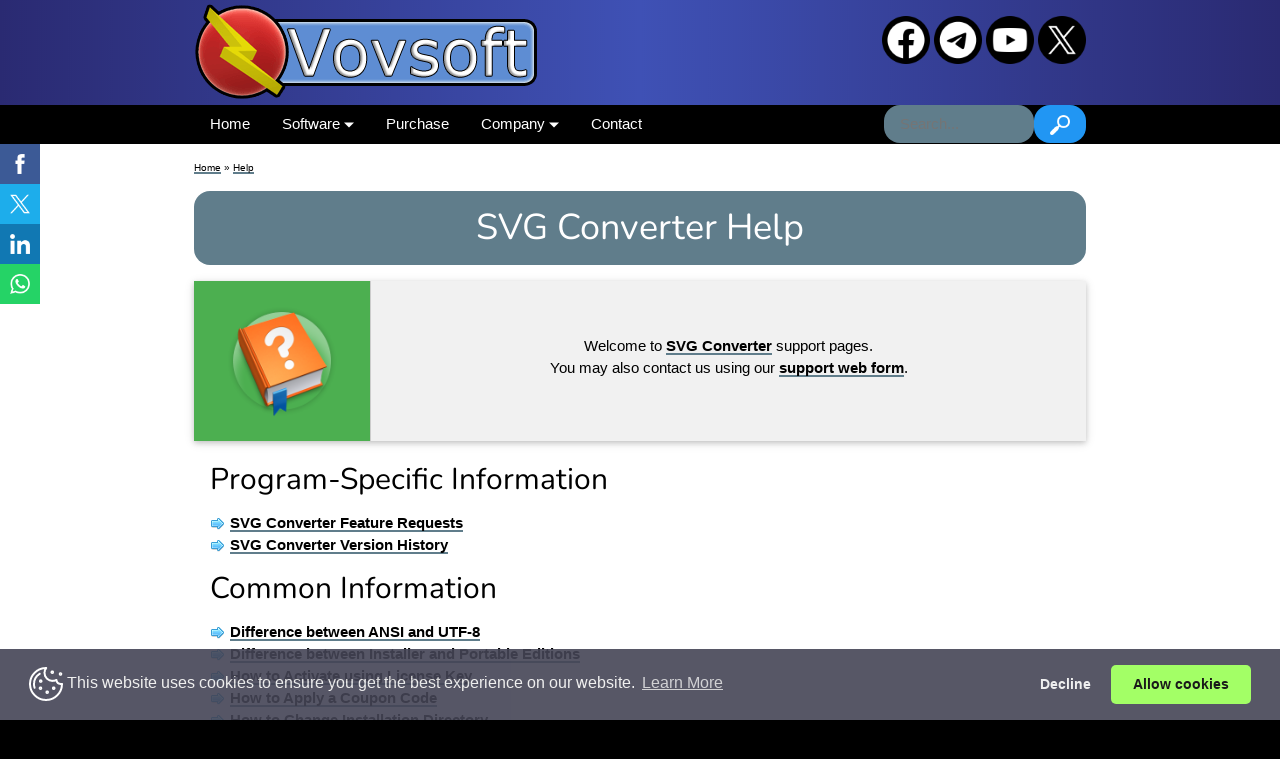

--- FILE ---
content_type: text/html; charset=UTF-8
request_url: https://vovsoft.com/help/svg-converter/
body_size: 8019
content:
<!DOCTYPE html>
<html lang="en">
<head>
<meta charset="utf-8">
<title>SVG Converter Help - Vovsoft</title>
<link rel="shortcut icon" href="/favicon.ico">
<link rel="icon" type="image/png" href="/favicon192.png" sizes="192x192">
<link rel="apple-touch-icon" sizes="180x180" href="/favicon180.png">
<meta name="statvooVerification" content="e1bc18b59c8256a942f09f78fa355f57">
<meta name="facebook-domain-verification" content="qvhdgm05iu1hz9s2nu4cn13751m2pj">
<meta name="twitter:site" content="@vovsoft">
<meta name="saashub-verification" content="671df90d8cce">
<meta property="og:title" content="SVG Converter Help - Vovsoft">
<meta property="og:type" content="website">
<meta property="og:url" content="https://vovsoft.com/help/svg-converter/">
<meta property="og:image" content="http://vovsoft.com/images/help.png">
<meta property="og:image:secure_url" content="https://vovsoft.com/images/help.png">
<meta property="og:description" content="Frequently asked questions and other help contents about SVG Converter.">
<meta name="description" content="Here you can find a collection of the most frequently asked questions and other help contents about SVG Converter.">
<meta name="viewport" content="width=device-width, initial-scale=1">
<link rel="stylesheet" href="/css/w3v502.css">
<script src="/js/jquery-3.7.1.min.js"></script>
<script type="module" src="/js/lite-youtube/lite-youtube.min.js?v2"></script>
<link rel="stylesheet" href="/css/scrolltotop.css">
<link href="/css/nunito/nunito.css" rel="stylesheet">
<script src="https://www.google.com/recaptcha/api.js" defer></script>
<script src="https://challenges.cloudflare.com/turnstile/v0/api.js" async defer></script>

<style>
body {
  background-color: black;
}
.userpreferredbackground1 {color:#000!important;background-color:#fff!important}
.userpreferredbackground2 {color:#000!important;background-color:#fff!important}
@media (prefers-color-scheme: dark) {
  .userpreferredbackground1 {color:#000!important;background-color:#ebebeb!important}
  .userpreferredbackground2 {color:#fff!important;background-color:#2d2d2d!important}
}
@media (prefers-color-scheme: light) {
  .userpreferredbackground1 {color:#000!important;background-color:#fff!important}
  .userpreferredbackground2 {color:#000!important;background-color:#fff!important}
}
h1, h2, h3 {
  font-family: "Nunito", Verdana, sans-serif;
}

a.x {
  text-decoration:none;
  border-bottom: 1px solid #607d8b;
  box-shadow: inset 0 -1px 0 #607d8b;
  color: inherit;
  transition: background 0.1s cubic-bezier(.33,.66,.66,1);
}
a.x:hover {
  background: #cddc39;
  border-bottom: 1px solid #cddc39;
  box-shadow: inset 0 -1px 0 #cddc39;
}

.w3-badge {cursor:pointer}
.w3-badge {height:15px;width:15px;padding:5px}
.w3-dark-indigo,.w3-hover-dark-indigo:hover{color:#fff!important;background-color:#2a377d!important}
.w3-dark-green,.w3-hover-dark-green:hover{color:#fff!important;background-color:#367e39!important}
.w3-xxxxlarge{font-size:56px!important}
.w3-margin-top-5{margin-top:5px!important}
.w3-margin-top-10{margin-top:10px!important}
.w3-margin-top-32{margin-top:32px!important}
.w3-margin-top-64{margin-top:64px!important}
.w3-margin-bottom-3{margin-bottom:3px!important}
.w3-margin-bottom-10{margin-bottom:10px!important}
.w3-margin-bottom-32{margin-bottom:32px!important}
.w3-margin-bottom-64{margin-bottom:64px!important}
.w3-margin-left-8{margin-left:8px!important}
.w3-margin-left-10{margin-left:10px!important}
.w3-margin-right-8{margin-right:8px!important}
.w3-margin-right-10{margin-right:10px!important}

/* Make w3-dropdown-hover menus accessible for screen readers (blind users) */
.w3-dropdown-focus:focus-within .w3-dropdown-content {display: block !important}

.faq-qa {border-top: 1px solid #DADCDD;}
.faq-qa details {border-bottom: 1px solid #DADCDD; padding:0; color:#333;}
.faq-qa details:hover {background:#F4F9FA;}
.faq-qa details ul {margin:0; padding:10px 0px;}
.faq-qa details ul li {list-style:none; font-size:16px; line-height:28px; color:#555; padding:0px 20px 15px 20px; margin-left:50px; background:url(/images/faq-arrow.png) top left no-repeat;}
.faq-qa details ol li {font-size:16px; line-height:28px; color:#555; padding:0px 20px 15px 20px; margin-left:50px}
.faq-qa summary {display: list-item; font-size:16px; line-height:30px; padding:15px 0px 15px 20px;}
.faq-qa details[open] {padding:0;}
.faq-qa details[open] summary {margin-bottom:0;}
.faq-qa details[open] ul {padding:10px 0px;}
.faq-qa details summary{font-weight:normal; cursor:pointer;}

kbd {
  background-color: #eee;
  border-radius: 3px;
  border: 1px solid #b4b4b4;
  box-shadow: 0 1px 1px rgba(0, 0, 0, 0.2), 0 2px 0 0 rgba(255, 255, 255, 0.7) inset;
  color: #333;
  display: inline-block;
  font-size: 0.85em;
  font-weight: 700;
  line-height: 1;
  padding: 2px 4px;
  white-space: nowrap;
}

lite-youtube::part(playButton) {
  background-image: url('/images/youtube-play-button.svg') !important;
  background-size: contain !important;
  width: 128px !important;
  height: 90px !important;
  transform: translate3d(-50%, -50%, 0) !important;
  transition: transform 0.2s ease;
}
lite-youtube:hover::part(playButton) {
  transform: translate3d(-50%, -50%, 0) scale(1.2) !important;
}

#recaptcha {
  width: 304px;
  margin: 0 auto;
}
#recaptchaleft {
  width: 304px;
  float:left;
}

.downloadlabel {
 border:1px solid #ccc;
 padding:10px;
 margin:0 0 10px;
 display:block; 
}

.downloadlabel:hover {
 background:#eee;
 cursor:pointer;
}

p.error, p.success {
  font-weight: bold;
  padding: 10px;
  border: 1px solid;
}
p.error {
  background: #ffc0c0;
  color: #900;
}
p.success {
  background: #8bc34a;
  color: #ffffff;
}

.vid-container {
  position:relative;
  padding-bottom:56.25%;
  height:0;
  overflow:hidden;
}
.vid-container iframe,
.vid-container object,
.vid-container embed {
  position: absolute;
  top: 0;
  left: 0;
  width: 100%;
  height: 100%;
}

#social_side_links {
  position: fixed;
  top: 129px;
  left: 0;
  padding: 0;
  list-style: none;
  z-index: 99;
}
#social_side_links li a {display: block;}
#social_side_links li a img {
  display: block;
  max-width:40px;
  padding: 10px;
  -webkit-transition:  background .2s ease-in-out;
  -moz-transition:  background .2s ease-in-out;
  -o-transition:  background .2s ease-in-out;
  transition:  background .2s ease-in-out;
}
#social_side_links li a:hover img {background: rgba(0, 0, 0, .2);}
.tooltip {
  position: relative;
  display: inline-block;
  cursor: pointer;
}
.tooltip .tooltiptext {
  visibility: hidden;
  width: 180px;
  background-color: #708090;
  color: #fff;
  text-align: center;
  border-radius: 6px;
  padding: 5px 5px;
  position: absolute;
  z-index: 1;
  bottom: 100%;
  left: 50%;
  margin-left: -100px;
}
.tooltip:hover .tooltiptext {
  visibility: visible;
}
.vovboxshadow {
  border: 0;
  box-shadow: 0 2px 6px 0
  hsla(0, 0%, 0%, 0.2);
}
.bubble {
  color: white;
  display: inline-block;
  position: relative;
  padding: 2px 5px;
}
.bubble_badge {
  background-color: #4CAF50;
  border-radius: 2px;
  color: white; 
  padding: 1px 3px;
  font-size: 10px;  
  position: absolute;
  top: 0;
  right: 0;
}


</style>
<meta name="theme-color" content="#3f51b5">
<meta name="msapplication-navbutton-color" content="#3f51b5">
<meta name="mobile-web-app-capable" content="yes">
<meta name="apple-mobile-web-app-status-bar-style" content="#3f51b5">
</head>
<body>
<script src="/js/lazyload.min.js"></script><script>
window.onload = function () {
lazyload();
};
</script>
<script>
$(document).ready(function() {
  $('a').not(":has('img')").not(".w3-bar-item").not(".w3-btn").addClass('x');
});
</script>



<div class='thetop'></div>

<header id="vovheader" class="w3-container" style="background-color: #3f51b5; background-image: linear-gradient(90deg, #2a2a72, #3f51b5, #2a2a72);">
  <div class="w3-content" style="max-width:892px">
    <div class="w3-left">
      <a href="/"><img src="/images/vovsoft-logo.png" style="height: 105px; width: 344px" class="w3-image w3-hover-opacity" alt="Vovsoft Logo"></a>
    </div>
    <div class="w3-right">
      <div style="text-align:right;">
      <a href="https://www.facebook.com/vovsoft/" class="w3-hide-small" target="_blank" rel="noopener"><img src="/images/social2-facebook.png" class="w3-margin-top w3-hover-opacity" alt="Vovsoft Facebook Page" title="Vovsoft Facebook Page" style="width:48px;height:48px"></a>
      <a href="https://t.me/vovsoft_channel" class="w3-hide-small" target="_blank" rel="noopener"><img src="/images/social2-telegram.png" class="w3-margin-top w3-hover-opacity" alt="Vovsoft Telegram Channel" title="Vovsoft Telegram Channel" style="width:48px;height:48px"></a>
      <a href="https://www.youtube.com/@vovsoft" class="w3-hide-small" target="_blank" rel="noopener"><img src="/images/social2-youtube.png" class="w3-margin-top w3-hover-opacity" alt="Vovsoft Youtube Channel" title="Vovsoft Youtube Channel" style="width:48px;height:48px"></a>
      <a href="https://x.com/vovsoft" class="w3-hide-small" target="_blank" rel="noopener"><img src="/images/social2-x.png" class="w3-margin-top w3-hover-opacity" alt="Vovsoft Twitter Account" title="Vovsoft Twitter Account" style="width:48px;height:48px"></a>
      </div>

<div class="w3-hide-small" id="google_translate_element" style="text-align:right; line-height: 10px; margin: 5px 0 0 auto; margin-left: auto;"></div>
<script>
function googleTranslateElementInit() {
  new google.translate.TranslateElement({pageLanguage: 'en', layout: google.translate.TranslateElement.InlineLayout.SIMPLE, autoDisplay: false}, 'google_translate_element');
}
</script>
<script src="//translate.google.com/translate_a/element.js?cb=googleTranslateElementInit" defer></script>

      <a href="javascript:void(0)" onclick="collapseMenu()" class="w3-hide-large w3-hide-medium"><img src="/images/menu-collapse48.png" class="w3-margin-top w3-image w3-round-large w3-hover-opacity" alt="Menu" title="Menu" style="width:48px;height:48px"></a>
    </div>
  </div>
</header>

<nav class="w3-black">
  <div class="w3-content w3-black" style="max-width:892px">
    <div class="w3-bar w3-hide-small" id="demo">
      <a href="/" class="w3-bar-item w3-button w3-black w3-mobile w3-round-large">Home</a>
      <div class="w3-dropdown-hover w3-dropdown-focus w3-mobile">
        <button class="w3-round-large w3-button w3-black">Software <img src="/images/arrow-down.png" style="width:10px;height:10px" alt="Arrow"></button>
        <div class="w3-dropdown-content w3-bar-block w3-card-4 w3-dark-grey">
          <a href="/windows-software/" class="w3-bar-item w3-button w3-mobile"><img src="/images/windows32.png" style="width:16px;height:16px" class="w3-image" alt="Windows"> Windows Software</a>
          <a href="/feature-requests/" class="w3-bar-item w3-button w3-mobile"><img src="/images/blank16.png" class="w3-image" alt="Placeholder"> Feature Requests</a>
          <a href="/translation/" class="w3-bar-item w3-button w3-mobile"><img src="/images/blank16.png" class="w3-image" alt="Placeholder"> Translation</a>
        </div>
      </div>
      <a href="/purchase/" class="w3-bar-item w3-button w3-black w3-mobile w3-round-large">Purchase</a>

      <script>
        $(document).ready(function() {
          $('#search-data').unbind().keyup(function(e) {
            var value = $(this).val();
            if (value.length>1) {
              searchData(value);
            }
            else {
              $('#search-result-container').hide();
            }
          }
                                          );
        }
                         );
        function searchData(val){
          $('#search-result-container').show();
          //$('#search-result-container').html('<img style="max-width: 214px; float: right;" src="/images/loading-search.gif">');
          $.post('/search-ajax.php',{
            'search-data': val}
                 , function(data){
            if(data != "")
              $('#search-result-container').html(data);
          }
                ).fail(function(xhr, ajaxOptions, thrownError) {
            //alert(thrownError);
          }
                      );
        }
      </script>

      <div class="w3-dropdown-hover w3-dropdown-focus w3-mobile">
        <button class="w3-round-large w3-button w3-black">Company <img src="/images/arrow-down.png" style="width:10px;height:10px" alt="Arrow"></button>
        <div class="w3-dropdown-content w3-bar-block w3-card-4 w3-dark-grey">
          <a href="/about/" class="w3-bar-item w3-button w3-mobile"><img src="/images/vovsoft-small-logo-32.png" style="width:16px;height:16px" class="w3-image" alt="Vovsoft Logo"> About Us</a>
          <a href="/blog/" class="w3-bar-item w3-button w3-mobile"><img src="/images/blank16.png" class="w3-image" alt="Placeholder"> Blog</a>
          <a href="/eula/" class="w3-bar-item w3-button w3-mobile"><img src="/images/blank16.png" class="w3-image" alt="Placeholder"> End-User License Agreement</a>
          <a href="/privacy-policy/" class="w3-bar-item w3-button w3-mobile"><img src="/images/blank16.png" class="w3-image" alt="Placeholder"> Privacy Policy</a>
          <a href="/testimonials/" class="w3-bar-item w3-button w3-mobile"><img src="/images/blank16.png" class="w3-image" alt="Placeholder"> Testimonials</a>
          <a href="/user/" class="w3-bar-item w3-button w3-mobile"><img src="/images/client-area.png" class="w3-image" alt="Client Area"> Client Area</a>
        </div>
      </div>
      <a href="/contact/" class="w3-bar-item w3-button w3-black w3-mobile w3-round-large">Contact</a>
      <div class="w3-right w3-mobile">
      <form action="/search/" method="GET">
      <input type="text" id="search-data" name="q" autocomplete="off" class="w3-blue-gray w3-bar-item w3-input w3-mobile w3-round-xlarge" placeholder="Search..." style="width:10em">
            <button type="submit" class="w3-hide-small w3-blue w3-hover-light-blue w3-bar-item w3-round-xlarge" style="cursor:pointer">
        <img src="/images/search2.png" alt="Submit" style="max-width: 20px; max-height: 20px;">
      </button>
      </form>
      </div>
    </div>
  </div>
</nav>

<script>
function collapseMenu() {
  var x = document.getElementById("demo");
  if (x.className.indexOf("w3-hide-small") == -1)
  {
    x.className += " w3-hide-small";
  } else
  {
    x.className = x.className.replace(" w3-hide-small", "");
  }
}
</script>

<div class="w3-container w3-black">
</div><div class="w3-container userpreferredbackground1">  <div class="w3-content w3-center userpreferredbackground1" style="max-width:892px">
  <div id="search-result-container" class="userpreferredbackground2"></div>

<div class="w3-tiny w3-left-align w3-margin-top"><a href="/">Home</a> &#187; <a href="/help/">Help</a></div><div class="w3-panel w3-blue-gray w3-round-xlarge"><h1 class="w3-text-shadow" style="hyphens: auto; overflow-wrap: break-word">SVG Converter Help</h1></div><div class="w3-cell-row w3-card-2"><div class="w3-cell w3-cell-middle w3-hide-small w3-green w3-center" style="padding:16px;width:150px"><a href="/help/"><img src="/images/help.png" class="w3-padding" alt="Help" height="128"></a></div><div class="w3-cell w3-container w3-light-gray w3-border-left w3-cell-middle" style="padding:0px 16px 8px 16px;">Welcome to <a href="/software/svg-converter/"><b>SVG Converter</b></a> support pages.<br>You may also contact us using our <b><a href="/contact/">support web form</a></b>.</div></div><div class="w3-left-align"><div class="w3-margin"><h2>Program-Specific Information</h2><img src="/images/arrow.png" alt="Arrow"> <b><a href="/feature-requests/svg-converter/">SVG Converter Feature Requests</a></b><br><img src="/images/arrow.png" alt="Arrow"> <b><a href="/version-history/svg-converter/">SVG Converter Version History</a></b><br><h2>Common Information</h2><img src="/images/arrow.png" alt="Arrow"> <b><a href="/blog/difference-between-ansi-and-utf-8/">Difference between ANSI and UTF-8</a></b><br><img src="/images/arrow.png" alt="Arrow"> <b><a href="/blog/difference-between-installer-and-portable-editions/">Difference between Installer and Portable Editions</a></b><br><img src="/images/arrow.png" alt="Arrow"> <b><a href="/blog/how-to-activate-using-license-key/">How to Activate using License Key</a></b><br><img src="/images/arrow.png" alt="Arrow"> <b><a href="/blog/how-to-apply-a-coupon-code/">How to Apply a Coupon Code</a></b><br><img src="/images/arrow.png" alt="Arrow"> <b><a href="/blog/how-to-change-installation-directory/">How to Change Installation Directory</a></b><br><img src="/images/arrow.png" alt="Arrow"> <b><a href="/blog/how-to-close-all-instances-of-an-application/">How to Close All Instances of an Application</a></b><br><img src="/images/arrow.png" alt="Arrow"> <b><a href="/blog/how-to-get-discounts-and-rewards/">How to Get Discounts and Rewards</a></b><br><img src="/images/arrow.png" alt="Arrow"> <b><a href="/blog/how-to-run-a-silent-install-using-command-line/">How to Run a Silent Install using Command Line</a></b><br><img src="/images/arrow.png" alt="Arrow"> <b><a href="/blog/how-to-run-windows-software-on-a-mac/">How to Run Windows Software on a Mac</a></b><br><img src="/images/arrow.png" alt="Arrow"> <b><a href="/blog/how-to-solve-persistfile-error/">How to Solve PersistFile Error</a></b><br><img src="/images/arrow.png" alt="Arrow"> <b><a href="/blog/how-to-solve-windows-protected-your-pc/">How to Solve “Windows Protected Your PC”</a></b><br><img src="/images/arrow.png" alt="Arrow"> <b><a href="/blog/how-to-turn-off-update-notifications/">How to Turn Off Update Notifications</a></b><br><img src="/images/arrow.png" alt="Arrow"> <b><a href="/blog/how-to-uninstall-vovsoft-software/">How to Uninstall Vovsoft Software</a></b><br><img src="/images/arrow.png" alt="Arrow"> <b><a href="/blog/payment-questions/">Payment Questions</a></b><br><img src="/images/arrow.png" alt="Arrow"> <b><a href="/blog/vovsoft-universal-license/">Vovsoft Universal License</a></b><br></div><div class="w3-center"><a class="notranslate w3-button w3-indigo w3-hover-dark-indigo w3-border w3-round-large w3-large w3-ripple w3-margin-top-5" href="/software/svg-converter/"><img alt="SVG Converter Icon" class="w3-image" src="/icons/svg-converter.png?v=1.5" style="width:32px; height:32px"> SVG Converter <img alt="Windows" class="w3-image" src="/images/windows16.png" style="vertical-align: 10%; width:16px; height:16px" title="Windows"> </a><br><br></div></div>
<table style="padding:3px 0; margin:10px 0;">
	<tr>
		<td style="width:50px;">
			<iframe src="//www.facebook.com/plugins/like.php?href=https://vovsoft.com/software/svg-converter/&amp;send=false&amp;layout=button&amp;show_faces=false&amp;font&amp;colorscheme=light&amp;action=like&amp;height=21" scrolling="no" style="border:none; overflow:hidden; width:90px; height:21px;" allowTransparency="true"></iframe>
		</td>
		
		<td style="width:90px;"><div style="width:90px;overflow:hidden"><a href="https://twitter.com/share" class="twitter-share-button">Tweet</a><script>!function(d,s,id){var js,fjs=d.getElementsByTagName(s)[0];if(!d.getElementById(id)){js=d.createElement(s);js.id=id;js.src="//platform.twitter.com/widgets.js";fjs.parentNode.insertBefore(js,fjs);}}(document,"script","twitter-wjs");</script></div>
		</td>
		
		<td style="width:60px;">
		</td>
	</tr>
</table>


    <p></p>
  </div>
</div>

<footer>

<div class="w3-container w3-black" style="background: linear-gradient(#202020, black, #202020);">
  <div class="w3-panel w3-round-xlarge w3-card-4 w3-khaki w3-content w3-center" style="max-width:518px">

<script src="/js/newslettercheck.js"></script>

<form method="post" action="https://vovsoft.com/newsletter/?p=subscribe" name="subscribeform" target="_blank">
<noscript>
<input type="hidden" name="nojs" id="nojs" value="1">
</noscript>
<input type="hidden" name="htmlemail" value="1">
<input type="hidden" name="list[2]" value="signup">
<input type="hidden" name="listname[2]" value="newsletter">
  <table class="w3-table">
    <tr>
      <td colspan="2"><span class="w3-text-deep-purple w3-xxlarge" style="text-shadow:1px 1px 0 #000; font-family: Nunito, Verdana, sans-serif;"><img class="w3-image" src="/images/newsletter.png" width=32 height=32 alt="Newsletter"> <b><label for="email">Vovsoft Newsletter</label></b></span></td>
    </tr>
    <tr>
      <td colspan="2">
        <img src="/images/checkmark.png" alt="Checkmark" style="width:16px;height:16px">Updates <img src="/images/checkmark.png" alt="Checkmark" style="width:16px;height:16px">Giveaways <img src="/images/checkmark.png" alt="Checkmark" style="width:16px;height:16px">Special Offers
      </td>
    </tr>
    <tr>
      <td class="attributeinput notranslate"><input class="w3-input" type=text name="email" value="" placeholder="Email Address" id="email" autocomplete="on"><script>addFieldToCheck("email","Email");</script></td>
      <td><div style="display:none"><input type="text" class="w3-input w3-border" name="VerificationCodeX" value="" size="20"></div><input type=submit style="width: 100%;" class="w3-button w3-ripple w3-border w3-round-large w3-indigo w3-hover-dark-indigo w3-large" name="subscribe" value="Sign up" onClick="return checkform();"></td>
    </tr>
    <tr>
      <td colspan="2">Join <b>70,000&#43;</b> other subscribers.<br><div class="w3-small">And don't worry, we hate spam too! You can <a href="https://vovsoft.com/newsletter/?p=unsubscribe">unsubscribe</a> at anytime.</div></td>
    </tr>
  </table>
</form>

  </div>
</div>

<div class="w3-container w3-black">
  <div class="w3-content w3-center" style="max-width:892px">
    <div class="w3-third" style="color:#ccc">
      <p class="w3-small"><a class="w3-hover-text-white" href="/">Home</a></p>
      <p class="w3-small"><a class="w3-hover-text-white" href="/affiliate-program/">Affiliate</a></p>
      <p class="w3-small"><a class="w3-hover-text-white" href="/contact/">Contact</a></p>
      <p class="w3-small"><a class="w3-hover-text-white" href="/dmca/">DMCA</a></p>
      <p class="w3-small"><a class="w3-hover-text-white" href="/freeware-utilities/">Freeware</a></p>
      <p class="w3-small"><a class="w3-hover-text-white" href="/sitemap/">Sitemap</a></p>
    </div>
    <div class="w3-third" style="color:#ccc">
      <p class="w3-small"><a class="w3-hover-text-white" href="/software/seo-checker/">SEO Checker</a></p>
      <p class="w3-small"><a class="w3-hover-text-white" href="/software/domain-checker/">Domain Checker</a></p>
      <p class="w3-small"><a class="w3-hover-text-white" href="/software/hide-files/">Hide Files</a></p>
      <p class="w3-small"><a class="w3-hover-text-white" href="/software/batch-url-downloader/">URL Downloader</a></p>
      <p class="w3-small"><a class="w3-hover-text-white" href="/software/vcf-to-xls-converter/">Convert VCF to Excel</a></p>
      <p class="w3-small"><a class="w3-hover-text-white" href="/software/vcf-to-csv-converter/">Convert VCF to CSV</a></p>
    </div>
    <div class="w3-third" style="color:#ccc">
      <p class="w3-small"><a class="w3-hover-text-white" href="/software/csv-to-sql-converter/">CSV to SQL</a></p>
      <p class="w3-small"><a class="w3-hover-text-white" href="/software/csv-to-vcf-converter/">Excel to VCF</a></p>
      <p class="w3-small"><a class="w3-hover-text-white" href="/software/pdf-to-image-converter/">PDF to JPG</a></p>
      <p class="w3-small"><a class="w3-hover-text-white" href="/software/vcf-to-csv-converter/">VCF to CSV</a></p>
      <p class="w3-small"><a class="w3-hover-text-white" href="/software/vcf-to-xls-converter/">VCF to Excel</a></p>
      <p class="w3-small"><a class="w3-hover-text-white" href="/software/vcf-to-txt-converter/">VCF to TXT</a></p>
    </div>
  </div>
</div>
<div class="w3-container w3-black">
  <br>
  <div class="w3-content w3-center" style="max-width:500px">
    <div class="w3-center">
<div class="w3-margin-bottom"><details><summary class="w3-small" style="color:#ccc; cursor:pointer; display: list-item;"><b>Contact Information</b></summary><span class="w3-tiny" style="color:#ccc"><br><a href="/contact/">Contact Form</a><br><a href="https://vovsoft.com/author/fatih-ramazan-cikan/">Fatih Ramazan Çıkan</a><br></span><img src="/images/legal-contact-home-v4.png" class="w3-margin-top w3-margin-bottom w3-image" alt="Legal Contact Information"></details></div>

      <div class="w3-tag w3-round w3-green" style="padding:3px">
        <div class="w3-tag w3-round w3-green w3-border w3-border-white">&nbsp;&nbsp;&nbsp;&nbsp;&nbsp;VOVSOFT.COM &copy; 2015 - 2026&nbsp;&nbsp;&nbsp;&nbsp;&nbsp;</div>
      </div>
      <br><br>
    </div>
  </div>
</div>


<link rel="stylesheet" type="text/css" href="/css/cookieconsent.min.css">
<script src="/js/cookieconsent.min.js" data-cfasync="false"></script>
<script>
window.addEventListener('load', function(){
  window.cookieconsent.initialise({
   revokeBtn: "<div class='cc-revoke'></div>",
   type: "opt-in",
   theme: "classic",
   palette: {
       popup: {
           background: "#445",
           text: "#eee"
        },
       button: {
           background: "#9f5",
           text: "#000"
        }
    },
   content: {
       link: "Learn More",
       href: "https://vovsoft.com/blog/cookies-and-cookie-consent/",
       message: "<img src=\"/images/cookie.svg\" alt=\"Cookie\" class=\"w3-image\" style=\"width: 34px; height: 34px;\"> This website uses cookies to ensure you get the best experience on our website."
    },
    onInitialise: function(status) {
      if(status == cookieconsent.status.allow) {cookieScripts();} else {noCookieScripts();}
    },
    onStatusChange: function(status) {
      if (this.hasConsented()) cookieScripts();
      if (status == cookieconsent.status.allow) sendCookieResponse("1");
      if (status == cookieconsent.status.deny) sendCookieResponse("0");
    },
    onPopupOpen: function() {
      noCookieScripts();
    }
  })
});


function noCookieScripts()
{
}

function cookieScripts()
{
}

function sendCookieResponse(str)
{
  var xmlhttp = new XMLHttpRequest();
  xmlhttp.open("GET", "/cookie-ajax.php?q=" + str, true);
  xmlhttp.send();
}
</script>


<script async src="//static.getclicky.com/101380638.js"></script>
<noscript><p><img alt="Clicky" width="1" height="1" src="//in.getclicky.com/101380638ns.gif"></p></noscript>

<script>
  var _paq = window._paq = window._paq || [];
  _paq.push(["disableCookies"]);
  _paq.push(['trackPageView']);
  _paq.push(['enableLinkTracking']);
  (function() {
    var u="//matomo.tech333.com/";
    _paq.push(['setTrackerUrl', u+'matomo.php']);
    _paq.push(['setSiteId', '2']);
    var d=document, g=d.createElement('script'), s=d.getElementsByTagName('script')[0];
    g.async=true; g.src=u+'matomo.js'; s.parentNode.insertBefore(g,s);
  })();
</script>
<noscript><p><img referrerpolicy="no-referrer-when-downgrade" src="//matomo.tech333.com/matomo.php?idsite=2&amp;rec=1" style="border:0;" alt="Matomo"></p></noscript>
<script src="/js/scrolltotop.js"></script><div class="scrolltop"><div class="scroll"><img src="/images/arrow-up.png" style="width: 16px; height: 16px;" alt="Top"></div></div>
<script>
function popupWindow(url, title, win, w, h) {
  const y = win.top.outerHeight / 2 + win.top.screenY - ( h / 2);
  const x = win.top.outerWidth / 2 + win.top.screenX - ( w / 2);
  return win.open(url, title, `toolbar=no, location=no, directories=no, status=no, menubar=no, scrollbars=no, resizable=no, copyhistory=no, width=${w}, height=${h}, top=${y}, left=${x}`);
}
</script>
<ul id="social_side_links" class="w3-hide-small w3-hide-medium">  <li><a style="background-color: #3c5a96;" href="https://www.facebook.com/sharer.php?u=https%3A%2F%2Fvovsoft.com%2Fhelp%2Fsvg-converter%2F" target="popup" rel="nofollow" onclick="popupWindow('http://www.facebook.com/sharer.php?u=https%3A%2F%2Fvovsoft.com%2Fhelp%2Fsvg-converter%2F','Share',window,700,500); return false;"><img src="/images/share-facebook.png" style="width:40px;height:40px" alt="Share on Facebook" title="Share on Facebook"></a></li>  <li><a style="background-color: #1dadeb;" href="https://twitter.com/share/?url=https%3A%2F%2Fvovsoft.com%2Fhelp%2Fsvg-converter%2F&amp;text=SVG+Converter+Help+-+Vovsoft&amp;via=vovsoft" target="popup" rel="nofollow" onclick="popupWindow('http://twitter.com/share/?url=https%3A%2F%2Fvovsoft.com%2Fhelp%2Fsvg-converter%2F&amp;text=SVG+Converter+Help+-+Vovsoft&amp;via=vovsoft','Share',window,700,500); return false;"><img src="/images/share-x.png" style="width:40px;height:40px" alt="Share on Twitter" title="Share on Twitter"></a></li>  <li><a style="background-color: #1178b3;" href="http://www.linkedin.com/shareArticle?mini=true&amp;url=https%3A%2F%2Fvovsoft.com%2Fhelp%2Fsvg-converter%2F" target="popup" rel="nofollow" onclick="popupWindow('http://www.linkedin.com/shareArticle?mini=true&amp;url=https%3A%2F%2Fvovsoft.com%2Fhelp%2Fsvg-converter%2F','Share',window,700,500); return false;"><img src="/images/share-linkedin.png" style="width:40px;height:40px" alt="Share on Linkedin" title="Share on Linkedin"></a></li>  <li><a style="background-color: #25D366;" href="https://web.whatsapp.com/send?text=https%3A%2F%2Fvovsoft.com%2Fhelp%2Fsvg-converter%2F" target="popup" rel="nofollow" onclick="popupWindow('https://web.whatsapp.com/send?text=https%3A%2F%2Fvovsoft.com%2Fhelp%2Fsvg-converter%2F','Share',window,700,500); return false;"><img src="/images/share-whatsapp.png" style="width:40px;height:40px" alt="Share on WhatsApp" title="Share on WhatsApp"></a></li></ul>
</footer>

<!--
generated in 0.01 seconds
-->

</body>
</html>